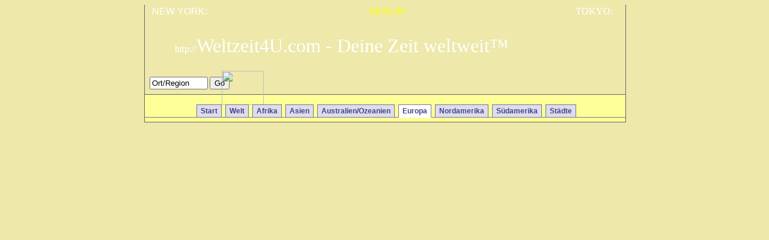

--- FILE ---
content_type: text/html; charset=UTF-8
request_url: http://weltzeit4u.com/England/index.php?c=South_Norfolk&city=
body_size: 7970
content:


<html>
<!DOCTYPE HTML PUBLIC "-//W3C//DTD HTML 4.01//EN"
  "http://www.w3.org/TR/html4/strict.dtd">
<head>
<meta charset="UTF-8" />
<!-- <meta http-equiv="content-type" content="text/html; charset=UTF-8"> -->


	
<LINK REL="SHORTCUT ICON" HREF="http://weltzeit4u.com/favicon.ico" type="image/x-icon">

 



<title>
:: Weltzeit4U.com :: Aktuelles Datum, Uhrzeit und Wetter in Long Stratton / South Norfolk / Norfolk / England</title>


<link rel="alternate" type="application/rss+xml" title="Neuheiten von Weltzeit4U.com" href="http://weltzeit4u.com/rss.xml">



<link href="http://weltzeit4u.com/page.css.php" rel="stylesheet" type="text/css">
<LINK REL="SHORTCUT ICON" HREF="http://weltzeit4u.com/favicon.ico" type="image/x-icon">

<META NAME="Description" CONTENT="Aktuelles Wetter, Datum und Uhrzeit in England / Long Stratton / Norfolk, Sonnenauf- und Untergang und weitere Informationen finden Sie hier.">

<meta http-equiv="language" content="de">
<meta http-equiv="content-type" content="text/html; charset=ISO-8859-1">
<meta name="page-type" content="Private Homepage">
<meta name="Author" content="Peter Klaus Wienzek">
<meta name="keywords" content="Wetter, Zeit, Lokalzeit, Uhrzeit, Weltzeit, Zeitzone, Zeitzonen, Weltzeituhr, Zeitumrechnung, Sommerzeit, Datum, Clock, Watch, UTC, GMT, L?erzeiten, Kalender, Woche, England, Long Stratton, Norfolk ">
<meta name="copyright" content="Dipl.-Ing MBM Peter Wienzek">
<meta name="revisit-after" content="30 days">

<meta name="Page-topic" content="Uhrzeit, Weltzeit, Wetter, St?ezeiten, UTC, GMT, Datum, Wochentage, Afrika, Asien, Nordamerika, Südamerika, Antarktis, Australien, Europa">
<meta name="Audience" content="Alle">
<meta name="content-language" content="de">
<meta name="language" content="de">
<meta name="resource-type" content="document">
<meta name="rating" content="General">

<meta name="robots" content="index,follow">

<link rel="stylesheet" href="http://weltzeit4u.com/Ruhrgebiet/leaflet.css" />
<script src="http://weltzeit4u.com/Ruhrgebiet/leaflet.js"></script>

<script type="text/javascript" src="http://weltzeit4u.com/javascript/dhtml.js"></script>
<script type="text/javascript" src="http://weltzeit4u.com/javascript/lesezeichen.js"></script>

<!-- Heise 2click social bookmarking 

<script type="text/javascript" src="../socialshareprivacy/jquery.js"></script> 
  <script type="text/javascript" src="../socialshareprivacy/jquery.socialshareprivacy.js"></script>
 
<script type="text/javascript">
  jQuery(document).ready(function($){
    if($('#socialshareprivacy').length > 0){
 $('#socialshareprivacy').socialSharePrivacy({
    services : {
        facebook : {
            'status' : 'on'}, 
        twitter : {
            'status' : 'on'},
		gplus : {
            'status' : 'on'}	
                },
    'css_path' : '../socialshareprivacy/socialshareprivacy.css'
})
  }
  });
</script> -->







<script language="JavaScript">
<!--

<!--
var Serverzeit = new Date(2026, 1, 20, 4, 24, 51);

function ZeitAnzeigen(sommerzeit1,sommerzeitUS1) {
var Wochentagname =  new Array("So","Mo","Di","Mi","Do","Fr","Sa");
var weekdayname = new Array("Sun", "Mon", "Tue", "Wed","Thu", "Fri", "Sat");	
 
 // var Serverzeit = new Date();
 var Tag = Serverzeit.getDate();
 var Monat = Serverzeit.getMonth() + 1;
 var Jahr = Serverzeit.getFullYear();
 if(Jahr < 999) Jahr += 1900;
 
 var Stunden = (5); // war +2 bei Sommerzeit bzw. +1 Winterzeit im Auge behalten !!!!!!!!!!!!!!!!!!!!!!!!!
 var StundenUS = (23); // entspricht -5 von UTC    
 var tagalszahl = Serverzeit.getDay(); // 0=Sonntag, 1=Montag usw.

 // var sommerzeit = sommerzeit1;
 //var sommerzeit = ;
 // var sommerzeitUS = sommerzeitUS1;
 //var sommerzeitUS = ;
 
 
  //if( sommerzeit==1) Stunden = Stunden + 1;
  
 //if(Serverzeit.getUTCHours() == 23) Stunden = 0;
 //Sommerzeit 24Uhr unterdr�cken
 //if(Serverzeit.getUTCHours() == 22 && sommerzeit ==1 ) Stunden = 0;
 //if(Serverzeit.getUTCHours() == 23 && sommerzeit ==1) Stunden = 1;
 if(Stunden >= 24) Stunden = Stunden -24;
 
 
 
 //Winterzeit US
 //if( Serverzeit.getUTCHours() < 4 ) StundenUS = Serverzeit.getUTCHours() + 19;
 //if( Serverzeit.getUTCHours() == 4 && sommerzeit ==1) StundenUS = 0;
 //if( Serverzeit.getUTCHours() == 4 && sommerzeit ==0) StundenUS = 23;
 //if( Serverzeit.getUTCHours() > 4 ) StundenUS = Serverzeit.getUTCHours() - 5;
 //if(sommerzeitUS == 1 ) StundenUS = Serverzeit.getUTCHours() + 22; // 21, war 22 bei Winterzeit!!!!
 //if(sommerzeitUS == 1 && StundenUS >= 24 ) StundenUS = StundenUS-24;

 //Sommerzeit US
 //if(sommerzeitUS == 1 ) StundenUS = Serverzeit.getUTCHours() + 20;
 //if(sommerzeitUS == 1 && Serverzeit.getUTCHours() == 4 ) StundenUS = 0;
 //if(sommerzeitUS == 1 && Serverzeit.getUTCHours() > 4 ) StundenUS = Serverzeit.getUTCHours() - 4;
 
 //if(sommerzeitUS != 1 ) StundenUS = Serverzeit.getHours() + 19; //19 war +20 bei Sommerzeit im Auge behalten !!!!!!!!!!!!!!!!!!!!!!!!!
 if( StundenUS >= 24 ) StundenUS = StundenUS-24;
 
 //Winterzeit Japan
 var StundenJ = (13);
 if( StundenJ >= 24 ) StundenJ = StundenJ-24;
  
 
 var Minuten = Serverzeit.getMinutes();
 var Sekunden = Serverzeit.getSeconds();
 Serverzeit.setSeconds(Sekunden+1);
 
 var WoTag = Serverzeit.getDay();
 var Vortag  = ((Tag < 10) ? "0" : "");
 var Vormon  = ((Monat < 10) ? ".0" : ".");
 
 var Vorstd  = ((Stunden < 10) ? "0" : "");
 var VorstdUS  = ((StundenUS < 10) ? "0" : "");
 var VorstdJ  = ((StundenJ < 10) ? "0" : "");
 
 var Vormin  = ((Minuten < 10) ? ":0" : ":");
 var Vorsek  = ((Sekunden < 10) ? ":0" : ":");
 var Datum = Vortag + Tag + "." + Vormon + Monat  + "." + Jahr;
 var DatumUS = Vormon + Monat + "/" + Vortag + Tag + "/" + Jahr;
 
 // Ausgabewert
 var Uhrzeit = Vorstd + Stunden + Vormin + Minuten + Vorsek + Sekunden;
 var UhrzeitL = Vorstd + (Stunden) + Vormin + Minuten + Vorsek + Sekunden;
 
 
 //var am="";
 //var StundenUSam = StundenUS;
 //if(StundenUS > 12){ StundenUSam = StundenUS-12; am="p.m.";} else if(StundenUS <=12 && StundenUS >=1){StundenUSam = StundenUS; am="a.m.";} else {StundenUSam = StundenUS+12; am="a.m.";}
 //var VorstdUSam  = ((StundenUSam < 10) ? "0" : "");
 
 // Ausgabewert
 var UhrzeitUS = VorstdUS + StundenUS + Vormin + Minuten + Vorsek + Sekunden;
 var UhrzeitJ = VorstdJ + StundenJ + Vormin + Minuten + Vorsek + Sekunden;
 
 var Gesamt = Wochentagname[WoTag] + ", " + Datum + ", " + Uhrzeit;
 var GesamtUS = weekdayname[WoTag] + ", " + DatumUS + ", " + UhrzeitUS;

 var Ber = "BERLIN " + Uhrzeit;
 var Lon = "LONDON " + UhrzeitL;
 var Par = "PARIS " + Uhrzeit;
 var Tok = "TOKYO " + UhrzeitJ;
 var New = "NEW YORK " + UhrzeitUS;
 
 if(DHTML) {
   if(NS) setCont("id","UhrUS",null,"<span class=\"UhrUS\">" + New + "<\/span>");
   else   setCont("id","UhrUS",null,New);
 }
 if(DHTML) {
   if(NS) setCont("id","Uhr",null,"<span class=\"Uhr\">" + Ber + "<\/span>");
   else   setCont("id","Uhr",null,Ber);
 }
 if(DHTML) {
   if(NS) setCont("id","UhrUS1",null,"<span class=\"UhrUS1\">" + Tok + "<\/span>");
   else   setCont("id","UhrUS1",null,Tok);
 }
 
 
 else return;

 window.setTimeout("ZeitAnzeigen()",1000);
}
//-->
//-->
</script>


<!-- <script type="text/javascript" src="javascript/select_countries.js"></script> 
<script type="text/javascript" src="javascript/surfto.js"></script>
-->
<script type="text/javascript">
if (top != self)
  top.location = self.location;
</script>



   <style type="text/css">
      <!--
        #suggest {
          position: absolute;
		  color: #000000;
          background-color: #FFFFFF;
          border: 1px solid #CCCCFF;
          width: 252px;
		  z-index: 9999;
        }
        #suggest div {
          padding: 1px;
          display: block;
          width: 250px;
          overflow: hidden;
          white-space: nowrap;
		       }
        #suggest div.select{
          color: #FFFFFF;
          background-color: #3366FF;
		        }
        #suggest div.over{
		color: #FFFFFF;
          background-color: #99CCFF;
		        }
        -->
    </style>
	
	
	
    <script type="text/javascript" src="../javascript/suggest.js"></script>
    <script type="text/javascript" language="javascript">
    <!--
      var list = [ "Abchazien","Ägypten","Aegypten","Äquatorialguinea","Äthiopien","Aethiopien","Afghanistan","Albanien","Alderney","Algerien","Andorra","Angola","Anguilla","Antigua und Barbuda","Armenien","Aruba","Argentinien","Aserbaidschan","Ascension","Australien","Bahamas","Bahrain","Bangladesch","Barbados","Benin","Belgien","Belize","Bermuda","Bhutan","Bolivien","Bosnien und Herzegowina","Botswana","Brasilien","Brecqhou","Brunei","Bulgarien","Burkina Faso","Burundi","China","Chile","Costa Rica","Dänemark","Demokratische Republik Kongo","Deutschland","Djibouti","Dominica","Dominikanische Republik","Ecuador","El Salvador","Elfenbeinküste","England","Eritrea","Estland","Färöer","Finnland","Fiji","Frankreich","Gabun","Gambia","Georgien","Ghana","Gibraltar","Grenada","Greenland","Griechenland","Guadeloupe","Guatemala","Guernsey","Guinea","Guinea-Bissau","Guyana","Haiti","Hawaii","Herm","Honduras","Hongkong","Indien","Indonesien","Iran","Irak","Irland","Island","Isle of Man","Israel","Italien","Jamaica","Jamaika","Japan","Jordanien","Jemen","Jersey","Kaimaninseln","Kambodscha","Kanada","Kamerun","Kanarische Inseln","Kap Verde","Kasachstan","Katar","Kenia","Kirgisistan","Kiribati ","Kolumbien","Komoren","Korea","Kosowo","Kroatien","Kuba","Kuwait","Laos","Lesotho","Lettland","Libanon","Liberia","Libyen","Liechtenstein","Litauen","Luxemburg","Macao","Madagaskar","Madeira","Malawi","Malaysia","Malediven","Mali","Malta","Marokko","Martinique","Mauretanien","Mauritius","Mexiko","Mikronesien","Moldawien","Monaco","Mongolei","Montenegro","Mosambik","Myanmar","Namibia","Nauru","Nepal","Neuseeland","Niederlande","Niederländische Antillen","Nicaragua","Niger","Nigeria","Nordirland","Nordkorea","Nordmazedonien","Norwegen","Österreich","Oman","Osttimor","Pakistan","Palästina","Palau","Panama","Papua Neu-Guinea","Paraguay","Peru","Philippinen","Polen","Portugal","Puerto Rico","Republic Kongo","Ruanda","Rumänien","Rumaenien","Russland","Saint Barthelemy","Saint Helena","Saint Kitts und Nevis","Saint Lucia","Saint-Martin","Saint Pierre und Miquelon","Saint Vincent und the Grenadines","San Andrés y Providencia","San Marino","Sambia","Samoa","Salomon Inseln","Sark","São Tomé und Príncipe","Saudi Arabien","Schottland","Schweden","Schweiz","Serbien","Senegal","Seychellen","Sierra Leone","Simbabwe","Singapur","Slowakei","Slowenien","Somalia","Somaliland","Spanien","Sri Lanka","Südafrika","Suedafrika","Südkorea","Südgeorgien und die südlichen Sandwich Inseln","Südossetien","Sudan","Suriname","Swasiland","Syrien","Tadjikistan","Taiwan","Tansania","Thailand","Togo","Tonga","Trinidad und Tobago","Tristan da Cunha","Tschad","Tschechische Republik","Tschechien","Türkei","Tuerkei","Tunesien","Turkmenistan","Turks und Caicos Inseln","Tuvalu","Uganda","Ukraine","Ungarn","Uruguay","USA","Usbekistan","Vanuatu","Vatikanstadt","Venezuela","Vereinigte Arabische Emirate","Vereinigte Staaten von Amerika","Vereinigtes Königreich","Vereinigtes Koenigreich","Vietnam","Wales","Weissrussland","Weißrussland","Westsahara","Zentralafrikanische Republik","Zypern","Mumbai","Istanbul","Karatschi","Delhi","Moskau","Seoul","São Paulo","Shanghai","Lagos","Mexiko-Stadt","Jakarta","Tokio","New York","Teheran","Kinshasa","Kairo","Lima","London","Peking","Hongkong","Bogotá","Lahore","Dhaka","Bangkok","Rio de Janeiro","Bagdad","Bengaluru","Ho-Chi-Minh-Stadt","Santiago de Chile","Kolkata","Rangun","Chennai","Wuhan","Riad","Sankt Petersburg","Chongqing","Chengdu","Xi'an","Ankara","Los Angeles","Ahmedabad","Alexandria","Sydney","Tianjin","Abidjan","Busan","Hyderabad","Kano","Singapur","Yokohama","Ibadan","Shenyang","Berlin","Melbourne","Harbin","Madrid","Surat","Pune","Guangzhou","Durban","Nanjing","Kanpur","Omdurman","Casablanca","Jaipur","Pjöngjang","Chicago","Addis Abeba","Dschidda","Luanda","Nairobi","Buenos Aires","Taiyuan","Salvador da Bahia","Daressalam","Kiew","Osaka","Taipeh","Lakhnau","Faisalabad","Incheon","Daegu","Izmir","Rom","Changchun","Toronto","Quezon City","Gizeh","Kabul","Sana'a","Kapstadt","Belo Horizonte","Surabaya","Nagpur","Fortaleza","Maschhad","Cali","Santo Domingo","Nagoya","Houston","Havanna","Paris","Guayaquil","Chittagong","Khartum","Changsha","Jinan","Mosul","Dalian","Johannesburg","Basra","Zhengzhou","Dakar","Shijiazhuang","Taschkent","Indore","Accra","Medellín","Maracaibo","Yaoundé","Douala","Jilin","Sapporo","Hangzhou","Bukarest","Nanchang","Caracas","Ecatepec de Morelos","Rawalpindi","Hamburg","Medan","Minsk","Patna","Curitiba","Warschau","Budapest","Soweto","Bhopal","Brisbane","Wien","Bandung","Tsingtao","Guadalajara","al-Chartum Bahri","Aleppo","Ludhiana","Rabat","Montreal","Bekasi","Pretoria","Barcelona","Thane","Manaus","Tangshan","Kaduna","Damaskus","Manila","Phoenix","Isfahan","Harare","Kobe","Agra","Algier","Quito","Kaohsiung","Ürümqi","Recife","Daejeon","Kyoto","Multan","Kumasi","Philadelphia","Charkiw","Vadodara","Bursa","Kuala Lumpur","Pimpri-Chinchwad","Karadsch","Caloocan","Tangerang","Hanoi","Täbris","Gujranwala","Nowosibirsk","Lanzhou","Hyderabad","Gwangju","Faridabad","Belém","Ciudad Juárez","Fushun","Fukuoka","Conakry","Puebla","Antananarivo","Luoyang","Hefei","Valencia","Makassar","Tijuana","Lubumbashi","Porto Alegre","Santa Cruz de la Sierra","München","Handan","Kampala","Suzhou","Shantou","Barranquilla","San Antonio","Davao City","Kawasaki","Córdoba","Depok","Phnom Penh","La Matanza","Mailand","Bamako","Mekka","Nashik","Jekaterinburg","Semarang","Nischni Nowgorod","Baotou","Adana","Montevideo","Lusaka","San Diego","Kalyan-Dombivli","Palembang","Peshawar","Beirut","Schiraz","Suwon","Dallas","Port-au-Prince","Perth","Nezahualcóyotl","Mogadischu","Merath","Amman","Mandalay","Almaty","Anshan","Xuzhou","Ghaziabad","Goyang","Maputo","Prag","Fuzhou","Rajkot","Saitama","Guiyang","Goiania","Guarulhos","Varanasi","Sofia","Hiroshima","Tripolis","Port Harcourt","Managua","Brazzaville","Dubai","Samara","Omsk","Benin-Stadt","Monterrey","Baku","León","Belgrad","Maiduguri","Wuxi","Kasan","Gaziantep","Eriwan","Amritsar","Rostow am Don","Allahabad","Visakhapatnam","Tscheljabinsk","Datong","Tiflis","Xianyang","Ufa","Dnipropetrowsk","Seongnam","Campinas","Ouagadougou","Jabalpur","Ulan Bator","Haora","Huainan","Sendai","Kunming","Taichung","Adelaide","Aurangabad","Qom","Wolgograd","Odessa","Shenzhen","Rongcheng","Birmingham","Neapel","San Francisco","Tel Aviv","Pretoria","Helsinki","Lissabon","Breslau","Köln","Riga","Auckland", 'Essen', 'Madrid', 'Hamburg', 'Singapore', 'Lissabon', 'Seoul', 'Osaka', 'Hongkong',
                   'Moskau', 'Paris', 'London', 'Karibik', 'Zentralamerika', 'Mittelamerika', 'Naher Osten', 'Balkan', 'Südkorea', 'Skandinavien'];

      var start = function(){new Suggest.Local("ort", "suggest", list);};
      window.addEventListener ?
        window.addEventListener('load', start, false) :
        window.attachEvent('onload', start);
    //-->
    </script>



<script type="text/javascript">
if (top != self)
  top.location = self.location;
</script>


<!-- Zeit f??eitenaufbau berechnen -->

</head>
<body onload="window.setTimeout('ZeitAnzeigen(,  )',1000)"background="../../images/hg_wolken003.jpg" bgcolor="#eee8aa">
<div id="inhalt"> <!-- Zentrierung f??E 6 bug -->

<div id="seite">
<!--   <div id="socialshareprivacy"></div>   -->


<div id="uhren">
<div id="UhrUS" class="UhrUS" title="ET New York (USA)">NEW YORK: <noscript>23<br />Bitte Javascript aktivieren!</noscript></div>
<div id="Uhr" class="Uhr" title="CET Berlin (Germany)">BERLIN: <noscript>5</noscript></div>
<div id="UhrUS1" class="UhrUS1" title="JT Tokyo (Japan)">TOKYO: <noscript>13</noscript></div>


</div>

<div id="header">
<span class="titel_text">
<a href="http://Weltzeit4U.com" title="Zur Startseite"><span id="mittelweiss">http://</span>Weltzeit4U.com - Deine Zeit weltweit&trade;</a>
</span>

 <div class="titel_suche">
<form action="http://weltzeit4u.com/search/" method="GET">
		
		<input size="10" maxlength="20" id="ort" name="ORT" onblur="if (this.value=='') this.value='Ort/Region'" onfocus="if (this.value=='Ort/Region') this.value='';" type="text" value="Ort/Region" autocomplete="off"  />
    <!-- suggestion area -->
        <div id="suggest" style="display:none;"></div>
<!--    <input type="text" size="10" maxlength="20" name="ORT">   -->
    <input type="submit" value="Go">
   </form>
</div>




</div> <!-- end of header -->

<div id="content">













<div id="weihnachtskugel">
<a href="http://weltzeit4u.com/Welt/index.php?c=Vorwahlen" title="Telefonvorwahlen weltweit" alt="Telefonvorwahlen weltweit">
<img src="http://weltzeit4u.com/images/phone_codes.png" width="70px" height="57px">
</div>



<div id="logo_sprache">
<a href="http://worldtimer.4pw.de/England/index.php?c=South_Norfolk&city=" name="oben" title="This page in english" alt="Change Language"><img src="http://weltzeit4u.com/images/flagge_d_gb.png"></a>
</div>
<div id="logo_sprache1">
<a href="http://horlogemondiale.4pw.de/Angleterre/index.php?c=South_Norfolk&city=" name="oben" title="This page in french" alt="Change Language"><img src="http://weltzeit4u.com/images/flagge_d_fr.png"></a>
</div>
<div id="logo_sprache2">
<a href="http://horadelmundo.4pw.de/Inglaterra/index.php?c=South_Norfolk&city=" name="oben" title="This page in spanish" alt="Change Language"><img src="http://weltzeit4u.com/images/flagge_es_d.png"></a>
</div>



<div>
<ul id="navlist">
<li ><a title="Zur Startseite" href="http://Weltzeit4U.com" >Start</a></li>
<!-- <li ><a title="Kontinent Antarktis" href="http://Weltzeit4U.com/Antarktis/" >Antarktis</a></li>  -->
<li ><a title="Städte und Länder kompakt von A bis Z" href="http://Weltzeit4U.com/Welt/" >Welt</a></li>
<li ><a title="Kontinent Afrika" href="http://Weltzeit4U.com/Afrika/" >Afrika</a></li>
<li ><a title="Kontinent Asien" href="http://Weltzeit4U.com/Asien/" >Asien</a></li>
<li ><a title="Kontinent Australien und Ozeanien" href="http://Weltzeit4U.com/Australien_Ozeanien/" >Australien/Ozeanien</a></li>
<li ><a title="Kontinent Europa" href="http://Weltzeit4U.com/Europa/" id='current'>Europa</a></li>
<li ><a title="Kontinent Nordamerika" href="http://Weltzeit4U.com/Nordamerika/" >Nordamerika</a></li>
<li ><a title="Kontinent Südamerika" href="http://Weltzeit4U.com/Suedamerika/" >Südamerika</a></li>
<li ><a title="Städte weltweit" href="http://Weltzeit4U.com/Staedte/" >St&auml;dte</a></li>

</ul>
</div>

<div id="null"></div>


<!--
<div id="logo">
<img src="http://www.weltzeit4u.com/images/weltzeit4u_logo.gif" alt="Logo">
</div>
-->




